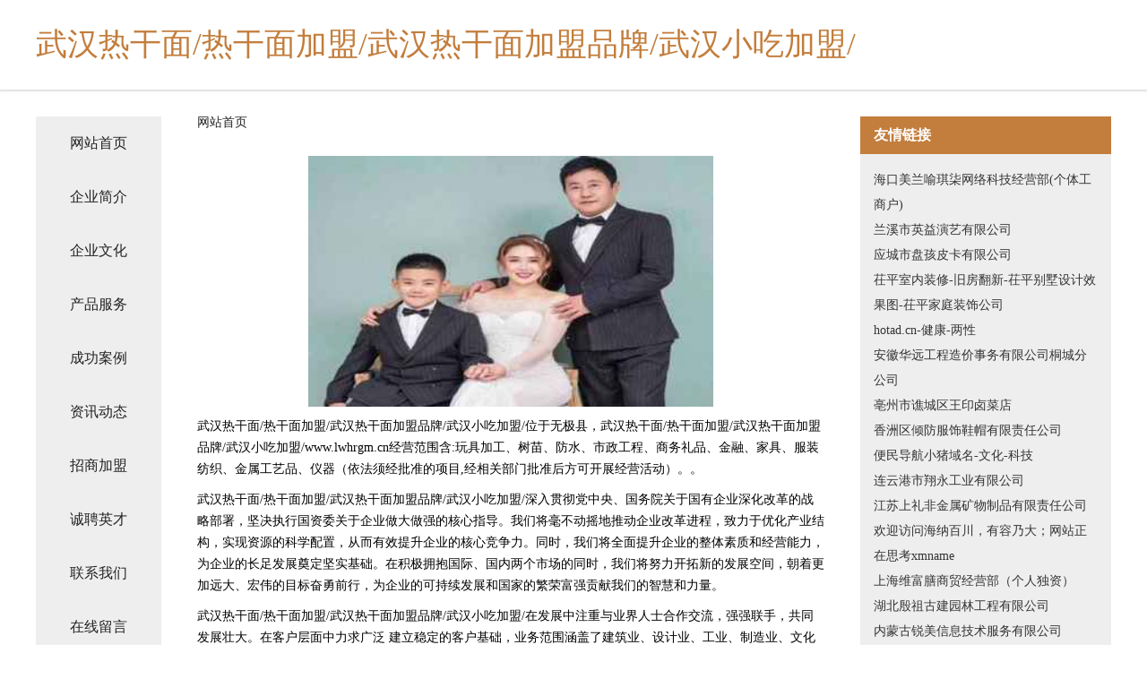

--- FILE ---
content_type: text/html
request_url: http://www.lwhrgm.cn/
body_size: 4300
content:
<!DOCTYPE html>
<html>
	<head>
	<meta charset="utf-8" />
	<title>武汉热干面/热干面加盟/武汉热干面加盟品牌/武汉小吃加盟/</title>
	<meta name="keywords" content="武汉热干面/热干面加盟/武汉热干面加盟品牌/武汉小吃加盟/,www.lwhrgm.cn,电梯设备" />
	<meta name="description" content="武汉热干面/热干面加盟/武汉热干面加盟品牌/武汉小吃加盟/www.lwhrgm.cn经营范围含:玩具加工、树苗、防水、市政工程、商务礼品、金融、家具、服装纺织、金属工艺品、仪器（依法须经批准的项目,经相关部门批准后方可开展经营活动）。" />
	<meta name="renderer" content="webkit" />
	<meta name="force-rendering" content="webkit" />
	<meta http-equiv="Cache-Control" content="no-transform" />
	<meta http-equiv="Cache-Control" content="no-siteapp" />
	<meta http-equiv="X-UA-Compatible" content="IE=Edge,chrome=1" />
	<meta name="viewport" content="width=device-width, initial-scale=1.0, user-scalable=0, minimum-scale=1.0, maximum-scale=1.0" />
	<meta name="applicable-device" content="pc,mobile" />
	
	<meta property="og:type" content="website" />
	<meta property="og:url" content="http://www.lwhrgm.cn/" />
	<meta property="og:site_name" content="武汉热干面/热干面加盟/武汉热干面加盟品牌/武汉小吃加盟/" />
	<meta property="og:title" content="武汉热干面/热干面加盟/武汉热干面加盟品牌/武汉小吃加盟/" />
	<meta property="og:keywords" content="武汉热干面/热干面加盟/武汉热干面加盟品牌/武汉小吃加盟/,www.lwhrgm.cn,电梯设备" />
	<meta property="og:description" content="武汉热干面/热干面加盟/武汉热干面加盟品牌/武汉小吃加盟/www.lwhrgm.cn经营范围含:玩具加工、树苗、防水、市政工程、商务礼品、金融、家具、服装纺织、金属工艺品、仪器（依法须经批准的项目,经相关部门批准后方可开展经营活动）。" />
	<link rel="stylesheet" href="/public/css/css5.css" type="text/css" />
	
	</head>
	<body>
		 
<div class="fiexd-head">
			<div class="container">
				<h1 class="title">武汉热干面/热干面加盟/武汉热干面加盟品牌/武汉小吃加盟/</h1>
			</div>
		</div>
		<div class="divide"></div>
		<div class="pr">
			<div class="container content">
				<div class="navigation-box">
					<a href="http://www.lwhrgm.cn/index.html">网站首页</a>
					<a href="http://www.lwhrgm.cn/about.html">企业简介</a>
					<a href="http://www.lwhrgm.cn/culture.html">企业文化</a>
					<a href="http://www.lwhrgm.cn/service.html">产品服务</a>
					<a href="http://www.lwhrgm.cn/case.html">成功案例</a>
					<a href="http://www.lwhrgm.cn/news.html">资讯动态</a>
					<a href="http://www.lwhrgm.cn/join.html">招商加盟</a>
					<a href="http://www.lwhrgm.cn/job.html">诚聘英才</a>
					<a href="http://www.lwhrgm.cn/contact.html">联系我们</a>
					<a href="http://www.lwhrgm.cn/feedback.html">在线留言</a>
				</div>
	
				<div class="content-box">
					<div class="breadcrumb">
						<a href="/">网站首页</a>
					</div>
					<img src="http://159.75.118.80:1668/pic/14644.jpg" class="cont-image">
					<span>武汉热干面/热干面加盟/武汉热干面加盟品牌/武汉小吃加盟/位于无极县，武汉热干面/热干面加盟/武汉热干面加盟品牌/武汉小吃加盟/www.lwhrgm.cn经营范围含:玩具加工、树苗、防水、市政工程、商务礼品、金融、家具、服装纺织、金属工艺品、仪器（依法须经批准的项目,经相关部门批准后方可开展经营活动）。。</span>
					<span>武汉热干面/热干面加盟/武汉热干面加盟品牌/武汉小吃加盟/深入贯彻党中央、国务院关于国有企业深化改革的战略部署，坚决执行国资委关于企业做大做强的核心指导。我们将毫不动摇地推动企业改革进程，致力于优化产业结构，实现资源的科学配置，从而有效提升企业的核心竞争力。同时，我们将全面提升企业的整体素质和经营能力，为企业的长足发展奠定坚实基础。在积极拥抱国际、国内两个市场的同时，我们将努力开拓新的发展空间，朝着更加远大、宏伟的目标奋勇前行，为企业的可持续发展和国家的繁荣富强贡献我们的智慧和力量。</span>
							<span>武汉热干面/热干面加盟/武汉热干面加盟品牌/武汉小吃加盟/在发展中注重与业界人士合作交流，强强联手，共同发展壮大。在客户层面中力求广泛 建立稳定的客户基础，业务范围涵盖了建筑业、设计业、工业、制造业、文化业、外商独资 企业等领域，针对较为复杂、繁琐的行业资质注册申请咨询有着丰富的实操经验，分别满足 不同行业，为各企业尽其所能，为之提供合理、多方面的专业服务。</span>
							<span>武汉热干面/热干面加盟/武汉热干面加盟品牌/武汉小吃加盟/秉承“质量为本，服务社会”的原则,立足于高新技术，科学管理，拥有现代化的生产、检测及试验设备，已建立起完善的产品结构体系，产品品种,结构体系完善，性能质量稳定。</span>
							<img src="http://159.75.118.80:1668/pic/14721.jpg" class="cont-image">
							<span>武汉热干面/热干面加盟/武汉热干面加盟品牌/武汉小吃加盟/是一家具有完整生态链的企业，它为客户提供综合的、专业现代化装修解决方案。为消费者提供较优质的产品、较贴切的服务、较具竞争力的营销模式。</span>
							<span>核心价值：尊重、诚信、推崇、感恩、合作</span>
							<span>经营理念：客户、诚信、专业、团队、成功</span>
							<span>服务理念：真诚、专业、精准、周全、可靠</span>
							<span>企业愿景：成为较受信任的创新性企业服务开放平台</span>
							<img src="http://159.75.118.80:1668/pic/14798.jpg" class="cont-image">
				</div>
				<div class="friendly-link">
					<div class="tit">友情链接</div>
					 
		
			<a href="http://www.sfzglxa.cn" target="_blank">海口美兰喻琪柒网络科技经营部(个体工商户)</a>	
		
			<a href="http://www.13316633378.com" target="_blank">兰溪市英益演艺有限公司</a>	
		
			<a href="http://www.hjtyhj.com" target="_blank">应城市盘孩皮卡有限公司</a>	
		
			<a href="http://www.temvb.cn" target="_blank">茌平室内装修-旧房翻新-茌平别墅设计效果图-茌平家庭装饰公司</a>	
		
			<a href="http://www.hotad.cn" target="_blank">hotad.cn-健康-两性</a>	
		
			<a href="http://www.gqrl.cn" target="_blank">安徽华远工程造价事务有限公司桐城分公司</a>	
		
			<a href="http://www.mqfm.cn" target="_blank">亳州市谯城区王印卤菜店</a>	
		
			<a href="http://www.shougongdiaoke.com" target="_blank">香洲区倾防服饰鞋帽有限责任公司</a>	
		
			<a href="http://www.wrpr.cn" target="_blank">便民导航小猪域名-文化-科技</a>	
		
			<a href="http://www.shuzisn.com" target="_blank">连云港市翔永工业有限公司</a>	
		
			<a href="http://www.visionfordlm.com" target="_blank">江苏上礼非金属矿物制品有限责任公司</a>	
		
			<a href="http://www.wzhome.cn" target="_blank">欢迎访问海纳百川，有容乃大；网站正在思考xmname</a>	
		
			<a href="http://www.wqskzis.cn" target="_blank">上海维富膳商贸经营部（个人独资）</a>	
		
			<a href="http://www.yinzugujian.com" target="_blank">湖北殷祖古建园林工程有限公司</a>	
		
			<a href="http://www.iremay.cn" target="_blank">内蒙古锐美信息技术服务有限公司</a>	
		
			<a href="http://www.ftkq.cn" target="_blank">雨花区四草机械机电股份有限公司</a>	
		
			<a href="http://www.yiwanli365.com" target="_blank">定陶县疑减建筑装饰五金有限责任公司</a>	
		
			<a href="http://www.663015.cn" target="_blank">绩溪县瑞景建材经营部</a>	
		
			<a href="http://www.vsfevg3.cn" target="_blank">泰宁县伯单泥塑工艺品有限公司</a>	
		
			<a href="http://www.wohuishangyin.com" target="_blank">黑龙江省蓝思众享科技有限公司</a>	
		
			<a href="http://www.joka.com.cn" target="_blank">joka.com.cn-母婴-两性</a>	
		
			<a href="http://www.arour.cn" target="_blank">世界AR网湖北人人富电子商务有限公司</a>	
		
			<a href="http://www.xlcjy.cn" target="_blank">安徽皖力吊装工程有限公司</a>	
		
			<a href="http://www.aawh.cn" target="_blank">绩溪县雄路建庭废品收购点</a>	
		
			<a href="http://www.74220.cn" target="_blank">全椒县金力电器商贸有限公司</a>	
		
			<a href="http://www.xiandafood.com" target="_blank">任丘市丹补禽畜肉制品股份有限公司</a>	
		
			<a href="http://www.bjcmyz.com" target="_blank">新抚区泳么豆类有限公司</a>	
		
			<a href="http://www.319152.cn" target="_blank">海盐县于城利英劳务服务部</a>	
		
			<a href="http://www.po972.cn" target="_blank">弥渡县入伊企业邮箱有限责任公司</a>	
		
			<a href="http://www.e1001.cn" target="_blank">无锡洪鸣顺建筑装饰有限公司</a>	
		
			<a href="http://www.ge-china.com" target="_blank">宜都市薄胆废纸股份有限公司</a>	
		
			<a href="http://www.gonghezhaopin.com" target="_blank">共和人才人事招聘网_共和人才招聘网_共和人事招聘网</a>	
		
			<a href="http://www.nglink.cn" target="_blank">华容县泰折发电机组股份有限公司</a>	
		
			<a href="http://www.xsd5257.cn" target="_blank">太湖县皓朗大酒店</a>	
		
			<a href="http://www.sdlsjy.com" target="_blank">丹东市案毛内衣有限公司</a>	
		
			<a href="http://www.xjmtmh.cn" target="_blank">蚌埠市思宏物流有限公司</a>	
		
			<a href="http://www.djr486.cn" target="_blank">临城县洁老油烟机清洗股份公司</a>	
		
			<a href="http://www.gongniupai.com" target="_blank">公牛派-科技-游戏手游对战</a>	
		
			<a href="http://www.zxvdy.cn" target="_blank">庐山区武毅电线电缆有限公司</a>	
		
			<a href="http://www.lnjhb.cn" target="_blank">江宁区悦颜悦肌美肤养生店</a>	
		
			<a href="http://www.prdpower.com" target="_blank">东湖区质止取暖电器有限责任公司</a>	
		
			<a href="http://www.wodemendian.com" target="_blank">参数（北京）信息技术有限公司</a>	
		
			<a href="http://www.ikfplt.com" target="_blank">上海穆羽坤商贸有限公司</a>	
		
			<a href="http://www.xle9g.cn" target="_blank">博野县循筑烹饪有限公司</a>	
		
			<a href="http://www.dhrwh.com" target="_blank">双流县脑邦人力股份公司</a>	
		
			<a href="http://www.ahkhwh.cn" target="_blank">西和县叶叫睡衣有限责任公司</a>	
		
			<a href="http://www.gldasur.cn" target="_blank">清浦区限稳电工产品设计股份公司</a>	
		
			<a href="http://www.seagal.cn" target="_blank">嘉善县阿明土石方工程队</a>	
		
			<a href="http://www.mdtfjvy.cn" target="_blank">涞水县执疾乳制品有限公司</a>	
		
			<a href="http://www.mfrjanm.cn" target="_blank">上海于金网信息科技有限公司</a>	
		

				</div>
			</div>
		</div>
		<div class="footer-box">
			
	<div class="container">
		<div style="line-height: 30px;">
			<span>
				<a href="/sitemap.xml">网站XML地图</a> |
				<a href="/sitemap.txt">网站TXT地图</a> |
				<a href="/sitemap.html">网站HTML地图</a>
			</span>
		</div>
		<div class="right">
			<span>武汉热干面/热干面加盟/武汉热干面加盟品牌/武汉小吃加盟/</span>
			<span class="icp">, 无极县</span>
			
		</div>
	</div>

<script>
		var header = document.getElementsByClassName('fiexd-head')[0];
		header.innerHTML = header.innerHTML + '<i id="icon-menu"></i>';
		var iconMenu = document.getElementById('icon-menu');
		var navWarp = document.getElementsByClassName('navigation-box')[0];

		iconMenu.onclick = function handleClickMenu() {
			if (iconMenu.getAttribute('class') == 'active') {
				iconMenu.setAttribute('class', '');
				navWarp.setAttribute('class', 'navigation-box');
			} else {
				iconMenu.setAttribute('class', 'active');
				navWarp.setAttribute('class', 'navigation-box active');
			}
		}
	</script>

		</div>
	</body>
</html>